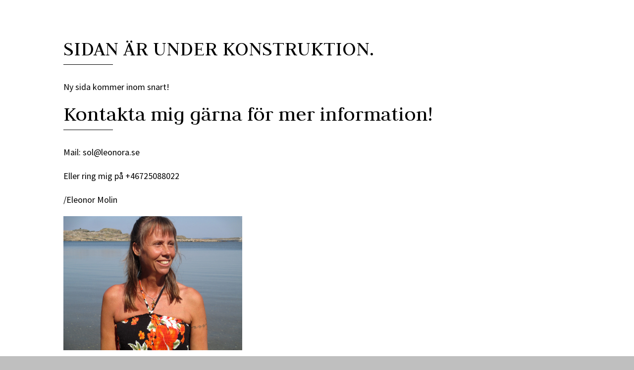

--- FILE ---
content_type: text/css
request_url: https://usercontent.one/wp/www.leonora.se/wp-content/et-cache/12/et-core-unified-deferred-12.min.css?media=1696511556?ver=1719645892
body_size: 532
content:
div.et_pb_section.et_pb_section_1{background-image:url(https://www.leonora.se/wp-content/uploads/2017/05/clouds_bg.jpg)!important}.et_pb_section_1,.et_pb_section_1:hover{mix-blend-mode:color-burn;backface-visibility:hidden;mix-blend-mode:color-burn;backface-visibility:hidden}.et_pb_section_1.et_pb_section{padding-bottom:100px}.et_pb_row_1{background-color:rgba(10,10,10,0.5);border-radius:10px 10px 10px 10px;overflow:hidden}.et_pb_row_1.et_pb_row{padding-top:15px!important;padding-right:15px!important;padding-bottom:15px!important;padding-left:15px!important;padding-top:15px;padding-right:15px;padding-bottom:15px;padding-left:15px}.et_pb_text_1 h1,.et_pb_text_2 h1{font-size:35px}.et_pb_blurb_0.et_pb_blurb p,.et_pb_blurb_1.et_pb_blurb p,.et_pb_blurb_2.et_pb_blurb p{line-height:1.4em}.et_pb_blurb_0.et_pb_blurb,.et_pb_blurb_1.et_pb_blurb,.et_pb_blurb_2.et_pb_blurb{font-size:18px;line-height:1.4em}.et_pb_blurb_0 .et-pb-icon{font-size:22px;color:#E02B20;font-family:ETmodules!important;font-weight:400!important}.et_pb_blurb_1 .et-pb-icon{font-size:22px;color:#7CDA24;font-family:ETmodules!important;font-weight:400!important}.et_pb_blurb_1 .et_pb_main_blurb_image .et_pb_only_image_mode_wrap,.et_pb_blurb_1 .et_pb_main_blurb_image .et-pb-icon{background-color:RGBA(255,255,255,0)}.et_pb_blurb_2 .et-pb-icon{font-size:22px;color:#E09900;font-family:ETmodules!important;font-weight:400!important}.et_pb_contact_form_0.et_pb_contact_form_container .et_pb_contact_right p{color:#EDF000!important}.et_pb_contact_form_0.et_pb_contact_form_container .input,.et_pb_contact_form_0.et_pb_contact_form_container .input[type="checkbox"]+label i,.et_pb_contact_form_0.et_pb_contact_form_container .input[type="radio"]+label i{border-radius:0px 0px 0px 0px;overflow:hidden}.et_pb_section_2.et_pb_section{padding-bottom:0px}.et_pb_contact_form_1.et_pb_contact_form_container .input,.et_pb_contact_form_1.et_pb_contact_form_container .input::placeholder,.et_pb_contact_form_1.et_pb_contact_form_container .input[type=checkbox]+label,.et_pb_contact_form_1.et_pb_contact_form_container .input[type=radio]+label{font-size:16px}.et_pb_contact_form_1.et_pb_contact_form_container .input::-webkit-input-placeholder{font-size:16px}.et_pb_contact_form_1.et_pb_contact_form_container .input::-moz-placeholder{font-size:16px}.et_pb_contact_form_1.et_pb_contact_form_container .input:-ms-input-placeholder{font-size:16px}.et_pb_contact_form_1.et_pb_contact_form_container .input,.et_pb_contact_form_1.et_pb_contact_form_container .input[type="checkbox"]+label i,.et_pb_contact_form_1.et_pb_contact_form_container .input[type="radio"]+label i{border-radius:0px 0px 0px 0px;overflow:hidden;border-width:1px;border-style:solid;border-color:#000000}@media only screen and (max-width:767px){.et_pb_section_2.et_pb_section{padding-top:0px;padding-bottom:0px}}